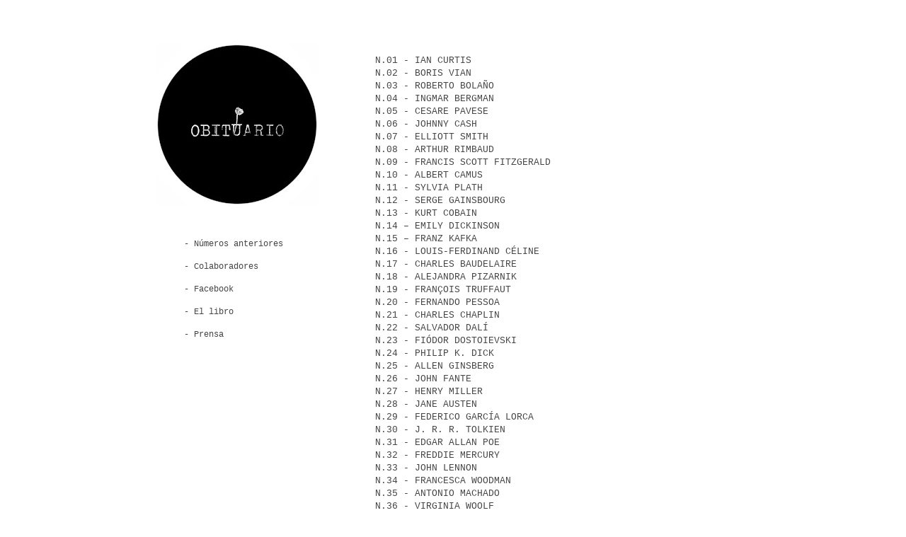

--- FILE ---
content_type: text/html; charset=UTF-8
request_url: http://obituariomag.blogspot.com/p/numeros-anteriores.html
body_size: 9715
content:
<!DOCTYPE html>
<html class='v2' dir='ltr' xmlns='http://www.w3.org/1999/xhtml' xmlns:b='http://www.google.com/2005/gml/b' xmlns:data='http://www.google.com/2005/gml/data' xmlns:expr='http://www.google.com/2005/gml/expr'>
<head>
<link href='https://www.blogger.com/static/v1/widgets/335934321-css_bundle_v2.css' rel='stylesheet' type='text/css'/>
<meta content='width=1100' name='viewport'/>
<meta content='text/html; charset=UTF-8' http-equiv='Content-Type'/>
<meta content='blogger' name='generator'/>
<link href='http://obituariomag.blogspot.com/favicon.ico' rel='icon' type='image/x-icon'/>
<link href='http://obituariomag.blogspot.com/p/numeros-anteriores.html' rel='canonical'/>
<link rel="alternate" type="application/atom+xml" title="OBITUARIO - Atom" href="http://obituariomag.blogspot.com/feeds/posts/default" />
<link rel="alternate" type="application/rss+xml" title="OBITUARIO - RSS" href="http://obituariomag.blogspot.com/feeds/posts/default?alt=rss" />
<link rel="service.post" type="application/atom+xml" title="OBITUARIO - Atom" href="https://www.blogger.com/feeds/1167074641123666598/posts/default" />
<!--Can't find substitution for tag [blog.ieCssRetrofitLinks]-->
<meta content='http://obituariomag.blogspot.com/p/numeros-anteriores.html' property='og:url'/>
<meta content='·' property='og:title'/>
<meta content='N.01 - IAN CURTIS  N.02 - BORIS VIAN  N.03 - ROBERTO BOLAÑO  N.04 - INGMAR BERGMAN  N.05 - CESARE PAVESE  N.06 - JOHNNY CASH  N.07 - ELLIOTT...' property='og:description'/>
<style type='text/css'>@font-face{font-family:'Arvo';font-style:normal;font-weight:400;font-display:swap;src:url(//fonts.gstatic.com/s/arvo/v23/tDbD2oWUg0MKqScQ7Z7o_vo.woff2)format('woff2');unicode-range:U+0000-00FF,U+0131,U+0152-0153,U+02BB-02BC,U+02C6,U+02DA,U+02DC,U+0304,U+0308,U+0329,U+2000-206F,U+20AC,U+2122,U+2191,U+2193,U+2212,U+2215,U+FEFF,U+FFFD;}@font-face{font-family:'Arvo';font-style:normal;font-weight:700;font-display:swap;src:url(//fonts.gstatic.com/s/arvo/v23/tDbM2oWUg0MKoZw1-LPK89D4hAA.woff2)format('woff2');unicode-range:U+0000-00FF,U+0131,U+0152-0153,U+02BB-02BC,U+02C6,U+02DA,U+02DC,U+0304,U+0308,U+0329,U+2000-206F,U+20AC,U+2122,U+2191,U+2193,U+2212,U+2215,U+FEFF,U+FFFD;}</style>
<style id='page-skin-1' type='text/css'><!--
/*
-----------------------------------------------
Blogger Template Style
Name:     Simple
Designer: Josh Peterson
URL:      www.noaesthetic.com
----------------------------------------------- */
/* Variable definitions
====================
<Variable name="keycolor" description="Main Color" type="color" default="#66bbdd"/>
<Group description="Page Text" selector="body">
<Variable name="body.font" description="Font" type="font"
default="normal normal 12px Arial, Tahoma, Helvetica, FreeSans, sans-serif"/>
<Variable name="body.text.color" description="Text Color" type="color" default="#222222"/>
</Group>
<Group description="Backgrounds" selector=".body-fauxcolumns-outer">
<Variable name="body.background.color" description="Outer Background" type="color" default="#66bbdd"/>
<Variable name="content.background.color" description="Main Background" type="color" default="#ffffff"/>
<Variable name="header.background.color" description="Header Background" type="color" default="transparent"/>
</Group>
<Group description="Links" selector=".main-outer">
<Variable name="link.color" description="Link Color" type="color" default="#2288bb"/>
<Variable name="link.visited.color" description="Visited Color" type="color" default="#888888"/>
<Variable name="link.hover.color" description="Hover Color" type="color" default="#33aaff"/>
</Group>
<Group description="Blog Title" selector=".header h1">
<Variable name="header.font" description="Font" type="font"
default="normal normal 60px Arial, Tahoma, Helvetica, FreeSans, sans-serif"/>
<Variable name="header.text.color" description="Title Color" type="color" default="#3399bb" />
</Group>
<Group description="Blog Description" selector=".header .description">
<Variable name="description.text.color" description="Description Color" type="color"
default="#777777" />
</Group>
<Group description="Tabs Text" selector=".tabs-inner .widget li a">
<Variable name="tabs.font" description="Font" type="font"
default="normal normal 14px Arial, Tahoma, Helvetica, FreeSans, sans-serif"/>
<Variable name="tabs.text.color" description="Text Color" type="color" default="#999999"/>
<Variable name="tabs.selected.text.color" description="Selected Color" type="color" default="#000000"/>
</Group>
<Group description="Tabs Background" selector=".tabs-outer .PageList">
<Variable name="tabs.background.color" description="Background Color" type="color" default="#f5f5f5"/>
<Variable name="tabs.selected.background.color" description="Selected Color" type="color" default="#eeeeee"/>
</Group>
<Group description="Post Title" selector="h3.post-title, .comments h4">
<Variable name="post.title.font" description="Font" type="font"
default="normal normal 22px Arial, Tahoma, Helvetica, FreeSans, sans-serif"/>
</Group>
<Group description="Date Header" selector=".date-header">
<Variable name="date.header.color" description="Text Color" type="color"
default="#444444"/>
<Variable name="date.header.background.color" description="Background Color" type="color"
default="transparent"/>
</Group>
<Group description="Post Footer" selector=".post-footer">
<Variable name="post.footer.text.color" description="Text Color" type="color" default="#666666"/>
<Variable name="post.footer.background.color" description="Background Color" type="color"
default="#f9f9f9"/>
<Variable name="post.footer.border.color" description="Shadow Color" type="color" default="#eeeeee"/>
</Group>
<Group description="Gadgets" selector="h2">
<Variable name="widget.title.font" description="Title Font" type="font"
default="normal bold 11px Arial, Tahoma, Helvetica, FreeSans, sans-serif"/>
<Variable name="widget.title.text.color" description="Title Color" type="color" default="#000000"/>
<Variable name="widget.alternate.text.color" description="Alternate Color" type="color" default="#999999"/>
</Group>
<Group description="Images" selector=".main-inner">
<Variable name="image.background.color" description="Background Color" type="color" default="#ffffff"/>
<Variable name="image.border.color" description="Border Color" type="color" default="#eeeeee"/>
<Variable name="image.text.color" description="Caption Text Color" type="color" default="#444444"/>
</Group>
<Group description="Accents" selector=".content-inner">
<Variable name="body.rule.color" description="Separator Line Color" type="color" default="#eeeeee"/>
<Variable name="tabs.border.color" description="Tabs Border Color" type="color" default="transparent"/>
</Group>
<Variable name="body.background" description="Body Background" type="background"
color="#ffffff" default="$(color) none repeat scroll top left"/>
<Variable name="body.background.override" description="Body Background Override" type="string" default=""/>
<Variable name="body.background.gradient.cap" description="Body Gradient Cap" type="url"
default="url(//www.blogblog.com/1kt/simple/gradients_light.png)"/>
<Variable name="body.background.gradient.tile" description="Body Gradient Tile" type="url"
default="url(//www.blogblog.com/1kt/simple/body_gradient_tile_light.png)"/>
<Variable name="content.background.color.selector" description="Content Background Color Selector" type="string" default=".content-inner"/>
<Variable name="content.padding" description="Content Padding" type="length" default="10px"/>
<Variable name="content.padding.horizontal" description="Content Horizontal Padding" type="length" default="0"/>
<Variable name="content.shadow.spread" description="Content Shadow Spread" type="length" default="40px"/>
<Variable name="content.shadow.spread.webkit" description="Content Shadow Spread (WebKit)" type="length" default="5px"/>
<Variable name="content.shadow.spread.ie" description="Content Shadow Spread (IE)" type="length" default="10px"/>
<Variable name="main.border.width" description="Main Border Width" type="length" default="0"/>
<Variable name="header.background.gradient" description="Header Gradient" type="url" default="none"/>
<Variable name="header.shadow.offset.left" description="Header Shadow Offset Left" type="length" default="-1px"/>
<Variable name="header.shadow.offset.top" description="Header Shadow Offset Top" type="length" default="-1px"/>
<Variable name="header.shadow.spread" description="Header Shadow Spread" type="length" default="1px"/>
<Variable name="header.padding" description="Header Padding" type="length" default="30px"/>
<Variable name="header.border.size" description="Header Border Size" type="length" default="1px"/>
<Variable name="header.bottom.border.size" description="Header Bottom Border Size" type="length" default="0"/>
<Variable name="header.border.horizontalsize" description="Header Horizontal Border Size" type="length" default="0"/>
<Variable name="description.text.size" description="Description Text Size" type="string" default="140%"/>
<Variable name="tabs.margin.top" description="Tabs Margin Top" type="length" default="0" />
<Variable name="tabs.margin.side" description="Tabs Side Margin" type="length" default="30px" />
<Variable name="tabs.background.gradient" description="Tabs Background Gradient" type="url"
default="url(//www.blogblog.com/1kt/simple/gradients_light.png)"/>
<Variable name="tabs.border.width" description="Tabs Border Width" type="length" default="1px"/>
<Variable name="tabs.bevel.border.width" description="Tabs Bevel Border Width" type="length" default="1px"/>
<Variable name="date.header.padding" description="Date Header Padding" type="string" default="inherit"/>
<Variable name="date.header.letterspacing" description="Date Header Letter Spacing" type="string" default="inherit"/>
<Variable name="date.header.margin" description="Date Header Margin" type="string" default="inherit"/>
<Variable name="post.margin.bottom" description="Post Bottom Margin" type="length" default="25px"/>
<Variable name="image.border.small.size" description="Image Border Small Size" type="length" default="2px"/>
<Variable name="image.border.large.size" description="Image Border Large Size" type="length" default="5px"/>
<Variable name="page.width.selector" description="Page Width Selector" type="string" default=".region-inner"/>
<Variable name="page.width" description="Page Width" type="string" default="auto"/>
<Variable name="main.section.margin" description="Main Section Margin" type="length" default="15px"/>
<Variable name="main.padding" description="Main Padding" type="length" default="15px"/>
<Variable name="main.padding.top" description="Main Padding Top" type="length" default="30px"/>
<Variable name="main.padding.bottom" description="Main Padding Bottom" type="length" default="30px"/>
<Variable name="paging.background"
color="#ffffff"
description="Background of blog paging area" type="background"
default="transparent none no-repeat scroll top center"/>
<Variable name="footer.bevel" description="Bevel border length of footer" type="length" default="0"/>
<Variable name="mobile.background.overlay" description="Mobile Background Overlay" type="string"
default="transparent none repeat scroll top left"/>
<Variable name="mobile.background.size" description="Mobile Background Size" type="string" default="auto"/>
<Variable name="mobile.button.color" description="Mobile Button Color" type="color" default="#ffffff" />
<Variable name="startSide" description="Side where text starts in blog language" type="automatic" default="left"/>
<Variable name="endSide" description="Side where text ends in blog language" type="automatic" default="right"/>
*/
/* Content
----------------------------------------------- */
body, .body-fauxcolumn-outer {
font: normal normal 12px 'Courier New', Courier, FreeMono, monospace;
color: #444444;
background: #ffffff none no-repeat scroll center center;
padding: 0 0 0 0;
background-attachment: scroll;
}
html body .content-outer {
min-width: 0;
max-width: 100%;
width: 100%;
}
a:link {
text-decoration:none;
color: #444444;
}
a:visited {
text-decoration:none;
color: #444444;
}
a:hover {
text-decoration:underline;
color: #677368;
}
.body-fauxcolumn-outer .fauxcolumn-inner {
background: transparent none repeat scroll top left;
_background-image: none;
}
.body-fauxcolumn-outer .cap-top {
position: absolute;
z-index: 1;
height: 400px;
width: 100%;
background: #ffffff none no-repeat scroll center center;
background-attachment: scroll;
}
.body-fauxcolumn-outer .cap-top .cap-left {
width: 100%;
background: transparent none repeat-x scroll top left;
_background-image: none;
}
.content-outer {
-moz-box-shadow: 0 0 0 rgba(0, 0, 0, .0);
-webkit-box-shadow: 0 0 0 rgba(0, 0, 0, .0);
-goog-ms-box-shadow: 0 0 0 #333333;
box-shadow: 0 0 0 rgba(0, 0, 0, .0);
margin-bottom: 1px;
}
.content-inner {
padding: 0 0;
}
.main-outer, .footer-outer {
background-color: #ffffff;
}
/* Header
----------------------------------------------- */
.header-outer {
background: #ffffff none repeat-x scroll 0 -400px;
_background-image: none;
}
.Header h1 {
font: normal normal 8px Arvo;
color: #ffffff;
text-shadow: 0 0 0 rgba(0, 0, 0, .2);
}
.Header h1 a {
color: #ffffff;
}
.Header .description {
font-size: 200%;
color: transparent;
}
.header-inner .Header .titlewrapper {
padding: 22px 30px;
}
.header-inner .Header .descriptionwrapper {
padding: 0 30px;
}
/* Tabs
----------------------------------------------- */
.tabs-inner .section:first-child {
border-top: 0 solid transparent;
}
.tabs-inner .section:first-child ul {
margin-top: -0;
border-top: 0 solid transparent;
border-left: 0 solid transparent;
border-right: 0 solid transparent;
}
.tabs-inner .widget ul {
background: #ffffff none repeat-x scroll 0 -800px;
_background-image: none;
border-bottom: 0 solid transparent;
margin-top: 0;
margin-left: -0;
margin-right: -0;
}
.tabs-inner .widget li a {
display: inline-block;
padding: .6em 1em;
font: normal normal 20px Arvo;
color: #222222;
border-left: 0 solid #ffffff;
border-right: 0 solid transparent;
}
.tabs-inner .widget li:first-child a {
border-left: none;
}
.tabs-inner .widget li.selected a, .tabs-inner .widget li a:hover {
color: #444444;
background-color: #ffffff;
text-decoration: none;
}
/* Columns
----------------------------------------------- */
.main-outer {
border-top: 1px solid transparent;
}
.fauxcolumn-left-outer .fauxcolumn-inner {
border-right: 1px solid transparent;
}
.fauxcolumn-right-outer .fauxcolumn-inner {
border-left: 1px solid transparent;
}
/* Headings
----------------------------------------------- */
h2 {
margin: 0 0 1em 0;
font: normal bold 11px Arvo;
color: #444444;
}
/* Widgets
----------------------------------------------- */
.widget .zippy {
color: #ea9999;
text-shadow: 2px 2px 1px rgba(0, 0, 0, .1);
}
.widget .popular-posts ul {
list-style: none;
}
/* Posts
----------------------------------------------- */
.date-header span {
background-color: transparent;
color: transparent;
padding: inherit;
letter-spacing: inherit;
margin: inherit;
}
.main-inner {
padding-top: 30px;
padding-bottom: 30px;
}
.main-inner .column-center-inner {
padding: 0 15px;
}
.main-inner .column-center-inner .section {
margin: 0 15px;
}
.post {
margin: 0 0 25px 0;
}
h3.post-title, .comments h4 {
font: normal normal 0px Arvo;
margin: .75em 0 0;
}
.post-body {
font-size: 110%;
line-height: 1.4;
position: relative;
}
.post-body img, .post-body .tr-caption-container, .Profile img, .Image img,
.BlogList .item-thumbnail img {
padding: 2px;
background: #ffffff;
border: 1px solid transparent;
-moz-box-shadow: 1px 1px 5px rgba(0, 0, 0, .0);
-webkit-box-shadow: 1px 1px 5px rgba(0, 0, 0, .0);
box-shadow: 1px 1px 5px rgba(0, 0, 0, .0);
}
.post-body img, .post-body .tr-caption-container {
padding: 5px;
}
.post-body .tr-caption-container {
color: transparent;
}
.post-body .tr-caption-container img {
padding: 0;
background: transparent;
border: none;
-moz-box-shadow: 0 0 0 rgba(0, 0, 0, .0);
-webkit-box-shadow: 0 0 0 rgba(0, 0, 0, .0);
box-shadow: 0 0 0 rgba(0, 0, 0, .0);
}
.post-header {
margin: 0 0 1.5em;
line-height: 1.6;
font-size: 90%;
}
.post-footer {
margin: 20px -2px 0;
padding: 5px 10px;
color: transparent;
background-color: transparent;
border-bottom: 1px solid transparent;
line-height: 1.6;
font-size: 90%;
}
#comments .comment-author {
padding-top: 1.5em;
border-top: 1px solid transparent;
background-position: 0 1.5em;
}
#comments .comment-author:first-child {
padding-top: 0;
border-top: none;
}
.avatar-image-container {
margin: .2em 0 0;
}
#comments .avatar-image-container img {
border: 1px solid transparent;
}
/* Comments
----------------------------------------------- */
.comments .comments-content .icon.blog-author {
background-repeat: no-repeat;
background-image: url([data-uri]);
}
.comments .comments-content .loadmore a {
border-top: 1px solid #ea9999;
border-bottom: 1px solid #ea9999;
}
.comments .comment-thread.inline-thread {
background-color: transparent;
}
.comments .continue {
border-top: 2px solid #ea9999;
}
/* Accents
---------------------------------------------- */
.section-columns td.columns-cell {
border-left: 1px solid transparent;
}
.blog-pager {
background: transparent none no-repeat scroll top center;
}
.blog-pager-older-link, .home-link,
.blog-pager-newer-link {
background-color: #ffffff;
padding: 5px;
}
.footer-outer {
border-top: 0 dashed #bbbbbb;
}
/* Mobile
----------------------------------------------- */
body.mobile  {
background-size: auto;
}
.mobile .body-fauxcolumn-outer {
background: transparent none repeat scroll top left;
}
.mobile .body-fauxcolumn-outer .cap-top {
background-size: 100% auto;
}
.mobile .content-outer {
-webkit-box-shadow: 0 0 3px rgba(0, 0, 0, .0);
box-shadow: 0 0 3px rgba(0, 0, 0, .0);
}
body.mobile .AdSense {
margin: 0 -0;
}
.mobile .tabs-inner .widget ul {
margin-left: 0;
margin-right: 0;
}
.mobile .post {
margin: 0;
}
.mobile .main-inner .column-center-inner .section {
margin: 0;
}
.mobile .date-header span {
padding: 0.1em 10px;
margin: 0 -10px;
}
.mobile h3.post-title {
margin: 0;
}
.mobile .blog-pager {
background: transparent none no-repeat scroll top center;
}
.mobile .footer-outer {
border-top: none;
}
.mobile .main-inner, .mobile .footer-inner {
background-color: #ffffff;
}
.mobile-index-contents {
color: #444444;
}
.mobile-link-button {
background-color: #444444;
}
.mobile-link-button a:link, .mobile-link-button a:visited {
color: #ffffff;
}
.mobile .tabs-inner .section:first-child {
border-top: none;
}
.mobile .tabs-inner .PageList .widget-content {
background-color: #ffffff;
color: #444444;
border-top: 0 solid transparent;
border-bottom: 0 solid transparent;
}
.mobile .tabs-inner .PageList .widget-content .pagelist-arrow {
border-left: 1px solid transparent;
}

--></style>
<style id='template-skin-1' type='text/css'><!--
body {
min-width: 900px;
}
.content-outer, .content-fauxcolumn-outer, .region-inner {
min-width: 900px;
max-width: 900px;
_width: 900px;
}
.main-inner .columns {
padding-left: 310px;
padding-right: 0px;
}
.main-inner .fauxcolumn-center-outer {
left: 310px;
right: 0px;
/* IE6 does not respect left and right together */
_width: expression(this.parentNode.offsetWidth -
parseInt("310px") -
parseInt("0px") + 'px');
}
.main-inner .fauxcolumn-left-outer {
width: 310px;
}
.main-inner .fauxcolumn-right-outer {
width: 0px;
}
.main-inner .column-left-outer {
width: 310px;
right: 100%;
margin-left: -310px;
}
.main-inner .column-right-outer {
width: 0px;
margin-right: -0px;
}
#layout {
min-width: 0;
}
#layout .content-outer {
min-width: 0;
width: 800px;
}
#layout .region-inner {
min-width: 0;
width: auto;
}
--></style>
<link href='https://www.blogger.com/dyn-css/authorization.css?targetBlogID=1167074641123666598&amp;zx=a67b5454-c1cc-4795-bd38-760cca2adcf9' media='none' onload='if(media!=&#39;all&#39;)media=&#39;all&#39;' rel='stylesheet'/><noscript><link href='https://www.blogger.com/dyn-css/authorization.css?targetBlogID=1167074641123666598&amp;zx=a67b5454-c1cc-4795-bd38-760cca2adcf9' rel='stylesheet'/></noscript>
<meta name='google-adsense-platform-account' content='ca-host-pub-1556223355139109'/>
<meta name='google-adsense-platform-domain' content='blogspot.com'/>

</head>
<body class='loading'>
<div class='navbar no-items section' id='navbar'>
</div>
<div class='body-fauxcolumns'>
<div class='fauxcolumn-outer body-fauxcolumn-outer'>
<div class='cap-top'>
<div class='cap-left'></div>
<div class='cap-right'></div>
</div>
<div class='fauxborder-left'>
<div class='fauxborder-right'></div>
<div class='fauxcolumn-inner'>
</div>
</div>
<div class='cap-bottom'>
<div class='cap-left'></div>
<div class='cap-right'></div>
</div>
</div>
</div>
<div class='content'>
<div class='content-fauxcolumns'>
<div class='fauxcolumn-outer content-fauxcolumn-outer'>
<div class='cap-top'>
<div class='cap-left'></div>
<div class='cap-right'></div>
</div>
<div class='fauxborder-left'>
<div class='fauxborder-right'></div>
<div class='fauxcolumn-inner'>
</div>
</div>
<div class='cap-bottom'>
<div class='cap-left'></div>
<div class='cap-right'></div>
</div>
</div>
</div>
<div class='content-outer'>
<div class='content-cap-top cap-top'>
<div class='cap-left'></div>
<div class='cap-right'></div>
</div>
<div class='fauxborder-left content-fauxborder-left'>
<div class='fauxborder-right content-fauxborder-right'></div>
<div class='content-inner'>
<header>
<div class='header-outer'>
<div class='header-cap-top cap-top'>
<div class='cap-left'></div>
<div class='cap-right'></div>
</div>
<div class='fauxborder-left header-fauxborder-left'>
<div class='fauxborder-right header-fauxborder-right'></div>
<div class='region-inner header-inner'>
<div class='header no-items section' id='header'></div>
</div>
</div>
<div class='header-cap-bottom cap-bottom'>
<div class='cap-left'></div>
<div class='cap-right'></div>
</div>
</div>
</header>
<div class='tabs-outer'>
<div class='tabs-cap-top cap-top'>
<div class='cap-left'></div>
<div class='cap-right'></div>
</div>
<div class='fauxborder-left tabs-fauxborder-left'>
<div class='fauxborder-right tabs-fauxborder-right'></div>
<div class='region-inner tabs-inner'>
<div class='tabs no-items section' id='crosscol'></div>
<div class='tabs no-items section' id='crosscol-overflow'></div>
</div>
</div>
<div class='tabs-cap-bottom cap-bottom'>
<div class='cap-left'></div>
<div class='cap-right'></div>
</div>
</div>
<div class='main-outer'>
<div class='main-cap-top cap-top'>
<div class='cap-left'></div>
<div class='cap-right'></div>
</div>
<div class='fauxborder-left main-fauxborder-left'>
<div class='fauxborder-right main-fauxborder-right'></div>
<div class='region-inner main-inner'>
<div class='columns fauxcolumns'>
<div class='fauxcolumn-outer fauxcolumn-center-outer'>
<div class='cap-top'>
<div class='cap-left'></div>
<div class='cap-right'></div>
</div>
<div class='fauxborder-left'>
<div class='fauxborder-right'></div>
<div class='fauxcolumn-inner'>
</div>
</div>
<div class='cap-bottom'>
<div class='cap-left'></div>
<div class='cap-right'></div>
</div>
</div>
<div class='fauxcolumn-outer fauxcolumn-left-outer'>
<div class='cap-top'>
<div class='cap-left'></div>
<div class='cap-right'></div>
</div>
<div class='fauxborder-left'>
<div class='fauxborder-right'></div>
<div class='fauxcolumn-inner'>
</div>
</div>
<div class='cap-bottom'>
<div class='cap-left'></div>
<div class='cap-right'></div>
</div>
</div>
<div class='fauxcolumn-outer fauxcolumn-right-outer'>
<div class='cap-top'>
<div class='cap-left'></div>
<div class='cap-right'></div>
</div>
<div class='fauxborder-left'>
<div class='fauxborder-right'></div>
<div class='fauxcolumn-inner'>
</div>
</div>
<div class='cap-bottom'>
<div class='cap-left'></div>
<div class='cap-right'></div>
</div>
</div>
<!-- corrects IE6 width calculation -->
<div class='columns-inner'>
<div class='column-center-outer'>
<div class='column-center-inner'>
<div class='main section' id='main'><div class='widget Blog' data-version='1' id='Blog1'>
<div class='blog-posts hfeed'>
<!--Can't find substitution for tag [defaultAdStart]-->

                                        <div class="date-outer">
                                      

                                        <div class="date-posts">
                                      
<div class='post-outer'>
<div class='post hentry' itemprop='blogPost' itemscope='itemscope' itemtype='http://schema.org/BlogPosting'>
<meta content='1167074641123666598' itemprop='blogId'/>
<meta content='4280606457660524577' itemprop='postId'/>
<a name='4280606457660524577'></a>
<h3 class='post-title entry-title' itemprop='name'>
&#183;
</h3>
<div class='post-header'>
<div class='post-header-line-1'></div>
</div>
<div class='post-body entry-content' id='post-body-4280606457660524577' itemprop='description articleBody'>
<a href="http://issuu.com/obituariomag/docs/ian_curtis" target="_blank"><span style="font-family: &quot;courier new&quot; , &quot;courier&quot; , monospace;">N.01 - IAN CURTIS</span></a><br />
<a href="http://issuu.com/obituariomag/docs/obituario-boris_vian" target="_blank"><span style="font-family: &quot;courier new&quot; , &quot;courier&quot; , monospace;">N.02 - BORIS VIAN</span></a><br />
<a href="http://issuu.com/obituariomag/docs/obituario_-_roberto_bolano" target="_blank"><span style="font-family: &quot;courier new&quot; , &quot;courier&quot; , monospace;">N.03 - ROBERTO BOLAÑO</span></a><br />
<a href="http://issuu.com/obituariomag/docs/obituario_ingmar_bergman" target="_blank"><span style="font-family: &quot;courier new&quot; , &quot;courier&quot; , monospace;">N.04 - INGMAR BERGMAN</span></a><br />
<a href="http://issuu.com/obituariomag/docs/obituario_pavese.pptx" target="_blank"><span style="font-family: &quot;courier new&quot; , &quot;courier&quot; , monospace;">N.05 - CESARE PAVESE</span></a><br />
<a href="http://issuu.com/obituariomag/docs/obituario_johnny_cash.pptx" target="_blank"><span style="font-family: &quot;courier new&quot; , &quot;courier&quot; , monospace;">N.06 - JOHNNY CASH</span></a><br />
<a href="http://issuu.com/obituariomag/docs/elliott_smith.pptx" target="_blank"><span style="font-family: &quot;courier new&quot; , &quot;courier&quot; , monospace;">N.07 - ELLIOTT SMITH</span></a><br />
<a href="http://issuu.com/obituariomag/docs/arthur_rimbaud.pptx" target="_blank"><span style="font-family: &quot;courier new&quot; , &quot;courier&quot; , monospace;">N.08 - ARTHUR RIMBAUD</span></a><br />
<a href="http://issuu.com/obituariomag/docs/obituario_-_f._scott_fitzgerald" target="_blank"><span style="font-family: &quot;courier new&quot; , &quot;courier&quot; , monospace;">N.09 - FRANCIS SCOTT FITZGERALD</span></a><br />
<a href="http://issuu.com/obituariomag/docs/obituario_albert_camus" target="_blank"><span style="font-family: &quot;courier new&quot; , &quot;courier&quot; , monospace;">N.10 - ALBERT CAMUS</span></a><br />
<span style="font-family: &quot;courier new&quot; , &quot;courier&quot; , monospace;"><a href="http://issuu.com/obituariomag/docs/sylvia_plath.pptx" target="_blank">N.11 - SYLVIA PLATH </a>&nbsp;&nbsp;</span><br />
<a href="http://issuu.com/obituariomag/docs/serge_gainsbourg.pptx" target="_blank"><span style="font-family: &quot;courier new&quot; , &quot;courier&quot; , monospace;">N.12 - SERGE GAINSBOURG</span></a><br />
<a href="http://issuu.com/obituariomag/docs/kurt_cobain" target="_blank"><span style="font-family: &quot;courier new&quot; , &quot;courier&quot; , monospace;">N.13 - KURT COBAIN</span></a><br />
<a href="http://issuu.com/obituariomag/docs/emily_dickinson" target="_blank"><span style="font-family: &quot;courier new&quot; , &quot;courier&quot; , monospace;">N.14 &#8211; EMILY DICKINSON</span></a><br />
<a href="http://issuu.com/obituariomag/docs/franz_kafka" target="_blank"><span style="font-family: &quot;courier new&quot; , &quot;courier&quot; , monospace;">N.15 &#8211; FRANZ KAFKA</span></a><br />
<a href="http://issuu.com/obituariomag/docs/celine" target="_blank"><span style="font-family: &quot;courier new&quot; , &quot;courier&quot; , monospace;">N.16 - LOUIS-FERDINAND CÉLINE</span></a><br />
<span style="font-family: &quot;courier new&quot; , &quot;courier&quot; , monospace;"><a href="http://issuu.com/obituariomag/docs/baudelaire" target="_blank">N.17 - CHARLES BAUDELAIRE</a>&nbsp;</span><br />
<a href="http://issuu.com/obituariomag/docs/alejandra_pizarnik" target="_blank"><span style="font-family: &quot;courier new&quot; , &quot;courier&quot; , monospace;">N.18 - ALEJANDRA PIZARNIK</span></a><br />
<span style="font-family: &quot;courier new&quot; , &quot;courier&quot; , monospace;"><a href="http://issuu.com/obituariomag/docs/truffaut" target="_blank">N.19 - FRANÇOIS TRUFFAUT</a></span><br />
<span style="font-family: &quot;courier new&quot; , &quot;courier&quot; , monospace;"><a href="http://issuu.com/obituariomag/docs/pessoa" target="_blank">N.20 - FERNANDO PESSOA</a></span><br />
<span style="font-family: &quot;courier new&quot; , &quot;courier&quot; , monospace;"><a href="http://issuu.com/obituariomag/docs/chaplin/0" target="_blank">N.21 - CHARLES CHAPLIN&nbsp;</a></span><br />
<span style="font-family: &quot;courier new&quot; , &quot;courier&quot; , monospace;"><a href="http://issuu.com/obituariomag/docs/dal__" target="_blank">N.22 - SALVADOR DALÍ</a></span><br />
<span style="font-family: &quot;courier new&quot; , &quot;courier&quot; , monospace;"><a href="http://issuu.com/obituariomag/docs/dostoievski" target="_blank">N.23 - FIÓDOR DOSTOIEVSKI</a></span><br />
<span style="font-family: &quot;courier new&quot; , &quot;courier&quot; , monospace;"><a href="http://issuu.com/obituariomag/docs/philip_k._dick" target="_blank">N.24 - PHILIP K. DICK</a></span><br />
<span style="font-family: &quot;courier new&quot; , &quot;courier&quot; , monospace;"><a href="http://issuu.com/obituariomag/docs/allen_ginsberg" target="_blank">N.25 - ALLEN GINSBERG</a> </span><br />
<span style="font-family: &quot;courier new&quot; , &quot;courier&quot; , monospace;"><a href="http://issuu.com/obituariomag/docs/john_fante" target="_blank">N.26 - JOHN FANTE</a></span><br />
<span style="font-family: &quot;courier new&quot; , &quot;courier&quot; , monospace;"><a href="http://issuu.com/obituariomag/docs/henry_miller" target="_blank">N.27 - HENRY MILLER</a></span><br />
<span style="font-family: &quot;courier new&quot; , &quot;courier&quot; , monospace;"><a href="http://issuu.com/obituariomag/docs/jane_austen" target="_blank">N.28 - JANE AUSTEN</a></span><br />
<span style="font-family: &quot;courier new&quot; , &quot;courier&quot; , monospace;"><a href="http://issuu.com/obituariomag/docs/lorca" target="_blank">N.29 - FEDERICO GARCÍA LORCA</a></span><br />
<span style="font-family: &quot;courier new&quot; , &quot;courier&quot; , monospace;"><a href="http://issuu.com/obituariomag/docs/tolkien" target="_blank">N.30 - J. R. R. TOLKIEN</a></span><br />
<span style="font-family: &quot;courier new&quot; , &quot;courier&quot; , monospace;"><a href="http://issuu.com/obituariomag/docs/poe" target="_blank">N.31 - EDGAR ALLAN POE</a></span><br />
<span style="font-family: &quot;courier new&quot; , &quot;courier&quot; , monospace;"><a href="http://issuu.com/obituariomag/docs/mercury" target="_blank">N.32 - FREDDIE MERCURY</a></span><br />
<span style="font-family: &quot;courier new&quot; , &quot;courier&quot; , monospace;"><a href="http://issuu.com/obituariomag/docs/lennon" target="_blank">N.33 - JOHN LENNON</a></span><br />
<span style="font-family: &quot;courier new&quot; , &quot;courier&quot; , monospace;"><a href="https://issuu.com/obituariomag/docs/francescawoodman" target="_blank">N.34 - FRANCESCA WOODMAN</a></span><br />
<span style="font-family: &quot;courier new&quot; , &quot;courier&quot; , monospace;"><a href="https://issuu.com/obituariomag/docs/antoniomachado" target="_blank">N.35 - ANTONIO MACHADO</a></span><br />
<span style="font-family: &quot;courier new&quot; , &quot;courier&quot; , monospace;"><a href="https://issuu.com/obituariomag/docs/woolf" target="_blank">N.36 - VIRGINIA WOOLF</a></span><br />
<span style="font-family: &quot;courier new&quot; , &quot;courier&quot; , monospace;"><a href="https://issuu.com/obituariomag/docs/s_y_c/1" target="_blank">N.37 - CERVANTES Y SHAKESPEARE</a></span><br />
<span style="font-family: &quot;courier new&quot; , &quot;courier&quot; , monospace;"><a href="https://issuu.com/obituariomag/docs/louise_bourgeois" target="_blank">N.38 - LOUISE BOURGEOIS</a></span><br />
<span style="font-family: &quot;courier new&quot; , &quot;courier&quot; , monospace;"><a href="https://issuu.com/obituariomag/docs/ray_bradbury" target="_blank">N.39 - RAY BRADBURY</a></span><br />
<span style="font-family: &quot;courier new&quot; , &quot;courier&quot; , monospace;"><a href="https://issuu.com/obituariomag/docs/rosalia" target="_blank">N.40 - ROSALÍA DE CASTRO</a></span><br />
<span style="font-family: &quot;courier new&quot; , &quot;courier&quot; , monospace;"><a href="https://issuu.com/obituariomag/docs/burroughs" target="_blank">N.41 - WILLIAM BURROUGHS</a></span><br />
<div>
<span style="font-family: &quot;courier new&quot; , &quot;courier&quot; , monospace;"><a href="https://issuu.com/obituariomag/docs/kurosawa/1" target="_blank">N.42 - AKIRA KUROSAWA</a></span><br />
<a href="https://issuu.com/obituariomag/docs/sexton" target="_blank"><span style="font-family: &quot;courier new&quot; , &quot;courier&quot; , monospace;">N.43 - ANNE SEXTON</span></a><br />
<span style="font-family: &quot;courier new&quot; , &quot;courier&quot; , monospace;"><a href="https://issuu.com/obituariomag/docs/tolst__i" target="_blank">N.44 - L<span style="font-family: &quot;courier new&quot; , &quot;courier&quot; , monospace;">EV TOLSTÓI</span></a> </span><br />
<span style="font-family: &quot;courier new&quot; , &quot;courier&quot; , monospace;"><a href="https://issuu.com/obituariomag/docs/tarkovski" target="_blank">N.45 - ANDREI TARKOVSKI</a></span><br />
<span style="font-family: &quot;courier new&quot; , &quot;courier&quot; , monospace;"><a href="https://issuu.com/obituariomag/docs/bowie" target="_blank">N.46 - DAVID BOWIE</a></span><br />
<span style="font-family: &quot;courier new&quot; , &quot;courier&quot; , monospace;"><a href="https://issuu.com/obituariomag/docs/cort__zar" target="_blank">N.47 - JULIO CORTÁZAR</a></span><br />
<span style="font-family: &quot;courier new&quot; , &quot;courier&quot; , monospace;"><a href="https://issuu.com/obituariomag/docs/lovecraft" target="_blank">N.48 - H.P. LOVECRAFT</a></span><br />
<span style="font-family: &quot;courier new&quot; , &quot;courier&quot; , monospace;"><a href="https://issuu.com/obituariomag/docs/simone" target="_blank">N.49 - SIMONE DE BEAUVOIR</a></span><br />
<span style="font-family: Courier New, Courier, monospace;"><a href="https://issuu.com/obituariomag/docs/50" target="_blank">N.50 - VV.AA.</a></span></div>
<div style='clear: both;'></div>
</div>
<div class='post-footer'>
<div class='post-footer-line post-footer-line-1'>
<span class='post-icons'>
</span>
</div>
<div class='post-footer-line post-footer-line-2'></div>
<div class='post-footer-line post-footer-line-3'></div>
</div>
</div>
<div class='comments' id='comments'>
<a name='comments'></a>
<div id='backlinks-container'>
<div id='Blog1_backlinks-container'>
</div>
</div>
</div>
</div>

                                      </div></div>
                                    
<!--Can't find substitution for tag [adEnd]-->
</div>
<div class='blog-pager' id='blog-pager'>
<a class='home-link' href='http://obituariomag.blogspot.com/'>
</a>
</div>
<div class='clear'></div>
<div class='blog-feeds'>
<div class='feed-links'>
<a class='feed-link' href='http://obituariomag.blogspot.com/feeds/posts/default' target='_blank' type='application/atom+xml'>
</a>
</div>
</div>
</div></div>
</div>
</div>
<div class='column-left-outer'>
<div class='column-left-inner'>
<aside>
<div class='sidebar section' id='sidebar-left-1'><div class='widget Header' data-version='1' id='Header1'>
<div id='header-inner'>
<a href='http://obituariomag.blogspot.com/' style='display: block'>
<img alt='OBITUARIO' height='230px; ' id='Header1_headerimg' src='https://blogger.googleusercontent.com/img/b/R29vZ2xl/AVvXsEheljJgVlksJP1WaWpldjLjU6HUsxfQfM_I5buFAqJW6hTjPXHOR6Ajq4PcbrflWfM8AeUBh9ZS6Ivjb-JkqW0PaN9PNqm4uTl9ETxm8YLlXhYLg6DcRDOR8MCVd2sxdy16MMr0MqQibdcA/s230/Obituario+-+Cabecera+2.jpg' style='display: block' width='230px; '/>
</a>
</div>
</div><div class='widget Text' data-version='1' id='Text1'>
<div class='widget-content'>
<div style="font-weight: normal;"></div><div style="font-weight: normal;"><blockquote></blockquote></div><blockquote><div style="font-weight: normal;"><span =""  style="font-size:100%;"><blockquote></blockquote><blockquote></blockquote><blockquote></blockquote></span></div><div><a href="http://obituariomag.blogspot.com.es/p/proximo-numero.html"></a><br />- <a href="http://obituariomag.blogspot.com.es/p/numeros-anteriores.html">Números anteriores</a></div><div><br /></div><span style="font-weight: normal;"> - <a href="http://obituariomag.blogspot.com.es/p/colaboran.html">Colaboradores</a></span><div><br />- <a href="https://www.facebook.com/ObituarioMag">Facebook</a></div><div><br /></div><div>- <a href="http://obituariomag.blogspot.com.es/p/obituario-el-libro.html">El libro</a></div><div><br /></div><div>- <a href="http://obituariomag.blogspot.com.es/p/prensa.html">Prensa</a></div><div><br /></div><div> <a href="http://obituariomag.blogspot.com.es/p/contacto.html"></a></div></blockquote><div></div><div style="font-weight: normal;"><br /><div><br /></div><div><br /></div></div>
</div>
<div class='clear'></div>
</div></div>
</aside>
</div>
</div>
<div class='column-right-outer'>
<div class='column-right-inner'>
<aside>
</aside>
</div>
</div>
</div>
<div style='clear: both'></div>
<!-- columns -->
</div>
<!-- main -->
</div>
</div>
<div class='main-cap-bottom cap-bottom'>
<div class='cap-left'></div>
<div class='cap-right'></div>
</div>
</div>
<footer>
<div class='footer-outer'>
<div class='footer-cap-top cap-top'>
<div class='cap-left'></div>
<div class='cap-right'></div>
</div>
<div class='fauxborder-left footer-fauxborder-left'>
<div class='fauxborder-right footer-fauxborder-right'></div>
<div class='region-inner footer-inner'>
<div class='foot no-items section' id='footer-1'></div>
</div>
</div>
<div class='footer-cap-bottom cap-bottom'>
<div class='cap-left'></div>
<div class='cap-right'></div>
</div>
</div>
</footer>
<!-- content -->
</div>
</div>
<div class='content-cap-bottom cap-bottom'>
<div class='cap-left'></div>
<div class='cap-right'></div>
</div>
</div>
</div>
<script type='text/javascript'>
      window.setTimeout(function() {
        document.body.className = document.body.className.replace('loading', '');
                                                                  }, 10);
    </script>

<script type="text/javascript" src="https://www.blogger.com/static/v1/widgets/2028843038-widgets.js"></script>
<script type='text/javascript'>
window['__wavt'] = 'AOuZoY5flwvDknod-_cFrGRckH99xTTuRQ:1769534137514';_WidgetManager._Init('//www.blogger.com/rearrange?blogID\x3d1167074641123666598','//obituariomag.blogspot.com/p/numeros-anteriores.html','1167074641123666598');
_WidgetManager._SetDataContext([{'name': 'blog', 'data': {'blogId': '1167074641123666598', 'title': 'OBITUARIO', 'url': 'http://obituariomag.blogspot.com/p/numeros-anteriores.html', 'canonicalUrl': 'http://obituariomag.blogspot.com/p/numeros-anteriores.html', 'homepageUrl': 'http://obituariomag.blogspot.com/', 'searchUrl': 'http://obituariomag.blogspot.com/search', 'canonicalHomepageUrl': 'http://obituariomag.blogspot.com/', 'blogspotFaviconUrl': 'http://obituariomag.blogspot.com/favicon.ico', 'bloggerUrl': 'https://www.blogger.com', 'hasCustomDomain': false, 'httpsEnabled': true, 'enabledCommentProfileImages': true, 'gPlusViewType': 'FILTERED_POSTMOD', 'adultContent': false, 'analyticsAccountNumber': '', 'encoding': 'UTF-8', 'locale': 'es', 'localeUnderscoreDelimited': 'es', 'languageDirection': 'ltr', 'isPrivate': false, 'isMobile': false, 'isMobileRequest': false, 'mobileClass': '', 'isPrivateBlog': false, 'isDynamicViewsAvailable': true, 'feedLinks': '\x3clink rel\x3d\x22alternate\x22 type\x3d\x22application/atom+xml\x22 title\x3d\x22OBITUARIO - Atom\x22 href\x3d\x22http://obituariomag.blogspot.com/feeds/posts/default\x22 /\x3e\n\x3clink rel\x3d\x22alternate\x22 type\x3d\x22application/rss+xml\x22 title\x3d\x22OBITUARIO - RSS\x22 href\x3d\x22http://obituariomag.blogspot.com/feeds/posts/default?alt\x3drss\x22 /\x3e\n\x3clink rel\x3d\x22service.post\x22 type\x3d\x22application/atom+xml\x22 title\x3d\x22OBITUARIO - Atom\x22 href\x3d\x22https://www.blogger.com/feeds/1167074641123666598/posts/default\x22 /\x3e\n', 'meTag': '', 'adsenseHostId': 'ca-host-pub-1556223355139109', 'adsenseHasAds': false, 'adsenseAutoAds': false, 'boqCommentIframeForm': true, 'loginRedirectParam': '', 'isGoogleEverywhereLinkTooltipEnabled': true, 'view': '', 'dynamicViewsCommentsSrc': '//www.blogblog.com/dynamicviews/4224c15c4e7c9321/js/comments.js', 'dynamicViewsScriptSrc': '//www.blogblog.com/dynamicviews/6e0d22adcfa5abea', 'plusOneApiSrc': 'https://apis.google.com/js/platform.js', 'disableGComments': true, 'interstitialAccepted': false, 'sharing': {'platforms': [{'name': 'Obtener enlace', 'key': 'link', 'shareMessage': 'Obtener enlace', 'target': ''}, {'name': 'Facebook', 'key': 'facebook', 'shareMessage': 'Compartir en Facebook', 'target': 'facebook'}, {'name': 'Escribe un blog', 'key': 'blogThis', 'shareMessage': 'Escribe un blog', 'target': 'blog'}, {'name': 'X', 'key': 'twitter', 'shareMessage': 'Compartir en X', 'target': 'twitter'}, {'name': 'Pinterest', 'key': 'pinterest', 'shareMessage': 'Compartir en Pinterest', 'target': 'pinterest'}, {'name': 'Correo electr\xf3nico', 'key': 'email', 'shareMessage': 'Correo electr\xf3nico', 'target': 'email'}], 'disableGooglePlus': true, 'googlePlusShareButtonWidth': 0, 'googlePlusBootstrap': '\x3cscript type\x3d\x22text/javascript\x22\x3ewindow.___gcfg \x3d {\x27lang\x27: \x27es\x27};\x3c/script\x3e'}, 'hasCustomJumpLinkMessage': false, 'jumpLinkMessage': 'Leer m\xe1s', 'pageType': 'static_page', 'pageId': '4280606457660524577', 'pageName': '\xb7', 'pageTitle': 'OBITUARIO: \xb7'}}, {'name': 'features', 'data': {}}, {'name': 'messages', 'data': {'edit': 'Editar', 'linkCopiedToClipboard': 'El enlace se ha copiado en el Portapapeles.', 'ok': 'Aceptar', 'postLink': 'Enlace de la entrada'}}, {'name': 'template', 'data': {'name': 'custom', 'localizedName': 'Personalizado', 'isResponsive': false, 'isAlternateRendering': false, 'isCustom': true}}, {'name': 'view', 'data': {'classic': {'name': 'classic', 'url': '?view\x3dclassic'}, 'flipcard': {'name': 'flipcard', 'url': '?view\x3dflipcard'}, 'magazine': {'name': 'magazine', 'url': '?view\x3dmagazine'}, 'mosaic': {'name': 'mosaic', 'url': '?view\x3dmosaic'}, 'sidebar': {'name': 'sidebar', 'url': '?view\x3dsidebar'}, 'snapshot': {'name': 'snapshot', 'url': '?view\x3dsnapshot'}, 'timeslide': {'name': 'timeslide', 'url': '?view\x3dtimeslide'}, 'isMobile': false, 'title': '\xb7', 'description': 'N.01 - IAN CURTIS  N.02 - BORIS VIAN  N.03 - ROBERTO BOLA\xd1O  N.04 - INGMAR BERGMAN  N.05 - CESARE PAVESE  N.06 - JOHNNY CASH  N.07 - ELLIOTT...', 'url': 'http://obituariomag.blogspot.com/p/numeros-anteriores.html', 'type': 'item', 'isSingleItem': true, 'isMultipleItems': false, 'isError': false, 'isPage': true, 'isPost': false, 'isHomepage': false, 'isArchive': false, 'isLabelSearch': false, 'pageId': 4280606457660524577}}]);
_WidgetManager._RegisterWidget('_BlogView', new _WidgetInfo('Blog1', 'main', document.getElementById('Blog1'), {'cmtInteractionsEnabled': false, 'lightboxEnabled': true, 'lightboxModuleUrl': 'https://www.blogger.com/static/v1/jsbin/498020680-lbx__es.js', 'lightboxCssUrl': 'https://www.blogger.com/static/v1/v-css/828616780-lightbox_bundle.css'}, 'displayModeFull'));
_WidgetManager._RegisterWidget('_HeaderView', new _WidgetInfo('Header1', 'sidebar-left-1', document.getElementById('Header1'), {}, 'displayModeFull'));
_WidgetManager._RegisterWidget('_TextView', new _WidgetInfo('Text1', 'sidebar-left-1', document.getElementById('Text1'), {}, 'displayModeFull'));
</script>
</body>
</html>